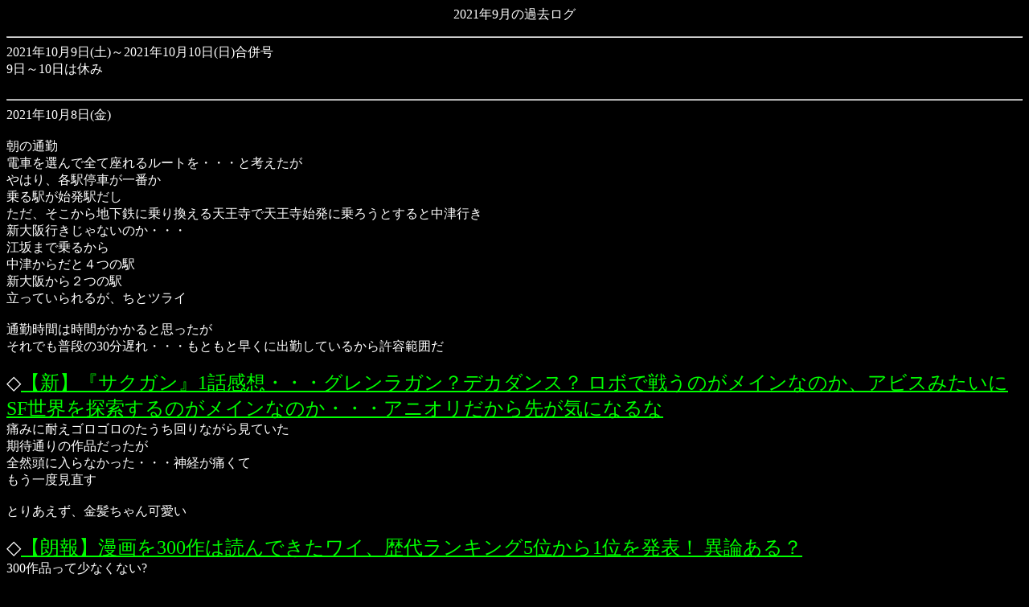

--- FILE ---
content_type: text/html
request_url: http://tategamiya.net/2021_10a.htm
body_size: 10059
content:
<!DOCTYPE HTML PUBLIC "-//W3C//DTD HTML 4.01 Transitional//EN">
<HTML>
<HEAD>
<META http-equiv="Content-Type" content="text/html; charset=Shift_JIS">
<META name="GENERATOR" content="IBM WebSphere Studio Homepage Builder Version 7.0.0.0 for Windows">
<META http-equiv="Content-Style-Type" content="text/css">
<TITLE>たてがみ屋　2021年9月の過去ログ</TITLE>
</HEAD>
<BODY bgcolor="#000000" text="#ffffff" link="#00ff00" vlink="#00cc00" alink="#009900">
<P align="center">2021年9月の過去ログ<BR>
</P>

<HR>
2021年10月9日(土)～2021年10月10日(日)合併号<BR>
9日～10日は休み<BR>
<BR>

<HR>
2021年10月8日(金)<BR>
<BR>
朝の通勤<BR>
電車を選んで全て座れるルートを・・・と考えたが<BR>
やはり、各駅停車が一番か<BR>
乗る駅が始発駅だし<BR>
ただ、そこから地下鉄に乗り換える天王寺で天王寺始発に乗ろうとすると中津行き<BR>
新大阪行きじゃないのか・・・<BR>
江坂まで乗るから<BR>
中津からだと４つの駅<BR>
新大阪から２つの駅<BR>
立っていられるが、ちとツライ<BR>
<BR>
通勤時間は時間がかかると思ったが<BR>
それでも普段の30分遅れ・・・もともと早くに出勤しているから許容範囲だ<BR>
<BR>




<FONT size="+2">◇<a href="http://yaraon-blog.com/archives/206162" target="_blank">【新】『サクガン』1話感想・・・グレンラガン？デカダンス？ ロボで戦うのがメインなのか、アビスみたいにSF世界を探索するのがメインなのか・・・アニオリだから先が気になるな</a></font><BR>
痛みに耐えゴロゴロのたうち回りながら見ていた<BR>
期待通りの作品だったが<BR>
全然頭に入らなかった・・・神経が痛くて<BR>
もう一度見直す<BR>
<BR>
とりあえず、金髪ちゃん可愛い<BR>
<BR>
<FONT size="+2">◇<a href="http://yaraon-blog.com/archives/206133" target="_blank">【朗報】漫画を300作は読んできたワイ、歴代ランキング5位から1位を発表！ 異論ある？</a></font><BR>
300作品って少なくない?<BR>
<BR>
<FONT size="+2">◇<a href="http://blog.esuteru.com/archives/9766420.html" target="_blank">テレビで『エビフライのしっぽを食べる食べない』という調査を特集 → 口の中などを怪我しやすいから控えたほうがいいと話題に＠はちま起稿</a></font>(<A href="http://kyuusai2nd.net/" target="_blank">○○的ニュースをお伝え（以下略</A>)<BR>
普通にバリバリ食べる<BR>
<BR>
<FONT size="+2">◇<a href="http://jin115.com/archives/52330141.html" target="_blank">カトパンさんがレジ袋無料化に反対し物議、「環境に対する意識改革は進んでいると思うので続けたほうが良いと思う」＠オレ的ゲーム速報＠刃</a></font>(<A href="http://kyuusai2nd.net/" target="_blank">○○的ニュースをお伝え（以下略</A>)<BR>
マイバッグ使う人はこれからも使うだろうし<BR>
無料化ではなく有料化の義務の廃止で<BR>
魅せによって判断すればよいと思う<BR>
<BR>
<FONT size="+2">◇<a href="https://togetter.com/li/1784850" target="_blank">「有料レジ袋廃止」が話題だが、名古屋のあるスーパーでは指定の可燃ゴミ袋をレジ袋として渡してくれる ? Togetter</a></font>(<A href="http://www.karzusp.net/" target="_blank">かーずＳＰ</A>)<BR>
これ幾らなんだろう?<BR>
自治体指定のごみ袋って<BR>
大抵は、処分料も加算されているから割高になるはずなんだけど<BR>
<BR>

















































<HR>
2021年10月7日(木)<BR>
<BR>
昨日一日座り仕事していたら<BR>
足の神経が痛い<BR>
一日寝ていたい・・・<BR>
<BR>
通勤も結構堪える<BR>
さすがに座れないとツライ<BR>
各停は座れるけど、乗り継ぎが面倒だしな<BR>
<BR>
<FONT size="+2">◇<a href="http://yaraon-blog.com/archives/206088" target="_blank">ホビージャパンがウマ娘人気に便乗して出した『優駿図鑑』が間違いだらけで競馬ファンから批判殺到！　トウカイテイオーが菊花賞を勝ってたり、脚質が差しだったり</a></font><BR>
うわぁ<BR>
と言った感じだな<BR>
<BR>
トウカイテイオーの菊花賞って何や?<BR>
しかも2016年って<BR>
トウカイテイオーは2013年に天寿を全うしているのだが<BR>
<BR>
あと脚質も、差しというより自在先行と思う<BR>
<BR>
<FONT size="+2">◇<a href="http://blog.esuteru.com/archives/9766346.html" target="_blank">女性「堕ろすか離婚かって何？！命を何だと思ってるん!!」　→　病院で騒ぐ夫婦のやり取りを最後まで聞いた結果、恐ろしい事実が判明…</a></font><BR>
酷い女さんだ<BR>
<BR>



















































<HR>
2021年10月1日(金)～2021年10月6日(水)合併号<BR>
1日～5日は休み<BR>
<BR>
約2週間ちょっと更新が止まってましたが<BR>
入院してました<BR>
Twitterには暇を持て余して、うだうだと書いていましたが<BR>
とりあえず生きています<BR>
というか、命にはまったくもって影響ない内容でした<BR>
<BR>
9/20に椎間板ヘルニアが悪化して<BR>
立ち上がれなくなった<BR>
立ち上がると、下半身に超激痛<BR>
一歩動くごとに、脂汗大量<BR>
立ち上がれなく<BR>
そして寝ていても<BR>
どの体勢でも痛い<BR>
意識とかは明瞭なので<BR>
#7119に電話して相談<BR>
オペレーターから、すぐ救急車呼べとのことで<BR>
生まれて初めて救急車に乗って救急搬送された<BR>
そして、そのまま入院<BR>
入院になることは分かっていたので<BR>
色々な着替えとかをキャリーケースに入れて救急車に乗せられた<BR>
担架と言うか、ああいうの乗るのも初めてだったよ<BR>
救急隊員の人には申し訳ない<BR>
体重114kgの人を、3人がかりで運んでくれた<BR>
<BR>
Twitterにも書いたけど<BR>
救急隊の人もありがたかったけど<BR>
病院側も一発で受け入れてくれて<BR>
とてもありがたかった<BR>
コロナワクチンの2回目接種から1か月経過しているという情報も大きかったかも<BR>
その辺りも、しっかりと確認していたから<BR>
<BR>
病室に入ったら、4人部屋で二つすでに埋まっていた<BR>
どちらの人も5日目までに退院してしまい<BR>
その後は、実質個室となった<BR>
とても気楽な入院生活<BR>
というのも、寝てろ<BR>
腰に負担をかけない生活続けろ<BR>
いつか痛みが治まる<BR>
という事で、ずっと寝ていた<BR>
早朝の医師回診・・・午前7時40分ごろにくる<BR>
早い日には6時40分だった<BR>
あとは、1日3回の血糖のチェックと<BR>
1日2回の体温血圧測定<BR>
飯3回以外はずっとごろごろしていた<BR>
<BR>
入院していて一番こたえたのが<BR>
スマフォのパケット<BR>
何かやるとすぐにパケット消費する<BR>
ギガホライトで月7GB上限の契約<BR>
入院するまでに、600MBほど使っていて、残りは6.4GB<BR>
9/30までに6GB使ったよ<BR>
長い入院となるなら、UQWiMAXとかのレンタルを契約したのだが<BR>
そこまで長くは入院しないとふんでなんとか消費を我慢した<BR>
<BR>
あと体重9kg痩せた<BR>
食事は糖尿食でカロリー控えめ<BR>
でもずっとベッドの上で動かないから<BR>
筋肉が落ちたのかな・・・多分<BR>
<BR>
<FONT size="+2">◇<a href="https://www.phileweb.com/news/hobby/202110/05/4889.html" target="_blank">Amazon、PS5の実質的な抽選販売を実施</a></font><BR>
遅すぎると思う<BR>
<BR>
<FONT size="+2">◇<a href="https://news.livedoor.com/article/detail/20969955/" target="_blank">【独自】町田の小６自殺、学習端末の中傷を何者かが削除…操作者特定は困難に</a></font><BR>
もう面倒だから関与した人全員をネットに曝したら?<BR>
<BR>
<FONT size="+2">◇<a href="http://blog.livedoor.jp/dqnplus/archives/2010913.html" target="_blank">居酒屋「本日のpay乞食。たった32円の手数料上乗せと言ったら『じゃあ現金で』だってw公園で飲んでろ」</a></font><BR>
現金払いは、サービス利用(2%)を全額割引<BR>
PayPay払いの時のみ割引なしという方法でPayPay側からはOKもらっているらしいが<BR>
32円ケチるのはなぁ<BR>
<BR>
<FONT size="+2">◇<a href="https://news.livedoor.com/article/detail/20960794/" target="_blank">武蔵野市が吉祥寺駅前の駐輪場を“疑惑”の売却　市長の関与を勘繰る声も</a></font><BR>
さすがは民主党系の市長さん<BR>
やる事が汚い<BR>
<BR>
<FONT size="+2">◇<a href="http://yaraon-blog.com/archives/206015" target="_blank">【アニメ円盤売上げ】『ラブライブ!スーパースター!!』初動1万4514枚で虹ヶ咲の初動より8000枚減！『転スラ2期(後半)』3980枚、『魔法科高校の優等生』2578枚、『かげきしょうじょ』2巻が右肩上がりで1457枚、『死神坊ちゃん』『迷宮ブラックカンパニー』『100万命』は数字でず</a></font><BR>
かげきしょうじょ!!の2巻は数字が出た<BR>
<BR>
<FONT size="+2">◇<a href="http://yaraon-blog.com/archives/205936" target="_blank">【新】『無職転生 異世界行ったら本気だす 第2クール』12話感想・・・2クール目になって面白さが加速！　先の未来が見える魔眼凄ええええ</a></font><BR>
最後の筋肉バキバキなエリスがｲｲｯ<BR>
<BR>
<FONT size="+2">◇<a href="http://yaraon-blog.com/archives/205926" target="_blank">【新】『見える子ちゃん』1話感想・・・ホラーアニメかと思ったらエチエチフェチアニメだったでござる</a></font><BR>
入院していて、まだ見ていないけど<BR>
何か違うが、心の奥でOKと言っている<BR>
<BR>
<FONT size="+2">◇<a href="https://news.yahoo.co.jp/articles/0ab47ef9ccddad91a9d5b6bb7fa86576b76bbfcd" target="_blank">中国の詐欺グループ容疑者、東南アジアから続々帰国　戻らなければ…（朝日新聞デジタル） ? Yahoo!ニュース</a></font>(<A href="http://www.henjinkutsu.com/" target="_blank">変人窟</A>)<BR>
中国らしいやり方だ<BR>
<BR>
<FONT size="+2">◇<a href="http://workingnews.blog117.fc2.com/blog-entry-15280.html" target="_blank">小泉進次郎さん、涙ぐみながら退庁「これからも闘いは続く！」</a></font><BR>
さあ、新大臣の最初の仕事は<BR>
スーパーの袋有料化の廃止ですよ<BR>
<BR>
<FONT size="+2">◇<a href="http://workingnews.blog117.fc2.com/blog-entry-15272.html" target="_blank">女性「子持ち様明日休むんだって、もう限界です。子持ち様、滅びねーかな」</a></font><BR>
看病しながら資料は作れるんじゃないですか<BR>
そこから、ネットで送れば完璧<BR>
通信手段が無い?<BR>
しらねーよ<BR>
でおk<BR>
<BR>
<FONT size="+2">◇<a href="http://workingnews.blog117.fc2.com/blog-entry-15269.html" target="_blank">パナ「早期退職募集して無能を切ろうとしたら有能な人材がみんな辞めちゃったの！！」</a></font><BR>
無能な人って早期退職には応じないだろ<BR>
だって、再就職できる可能性が低いし<BR>
最後までしがみついていると思う<BR>
<BR>
逆に有能な人は向上心もあって<BR>
早期退職に応じて、新たな世界へ・・・となると思う<BR>
<BR>
<FONT size="+2">◇<a href="http://blog.livedoor.jp/qmanews/archives/52283027.html" target="_blank">「昭和の駅の改札は手動だから途方もない時間がかかっていた」間違って伝えられる昭和の解説動画にネット上で指摘</a></font>(<A href="http://tengainomori.net/" target="_blank">天涯の森</A>)<BR>
ハサミをカチカチさせるのやってみたかった<BR>
それからしばらくして切った破片が「環境がぁぁぁぁぁぁぁ」とうるさい人出てきたから<BR>
スタンプに変わって、自動改札になって情緒も風情も無くなった<BR>
<BR>
<FONT size="+2">◇<a href="https://news.yahoo.co.jp/articles/6f5c10b07e7beaf019681fa1287852b1f1640b44" target="_blank">飯塚幸三氏の勲章「瑞宝重光章」が剥奪されていた…内閣府認める</a></font>(<A href="http://tengainomori.net/" target="_blank">天涯の森</A>)<BR>
禁固三年以上で剥奪だから当然<BR>
<BR>
意地張らずに、罪を認めていたら<BR>
違った判決になったと思うけどな<BR>
<BR>

<HR>
</BODY>
</HTML>
